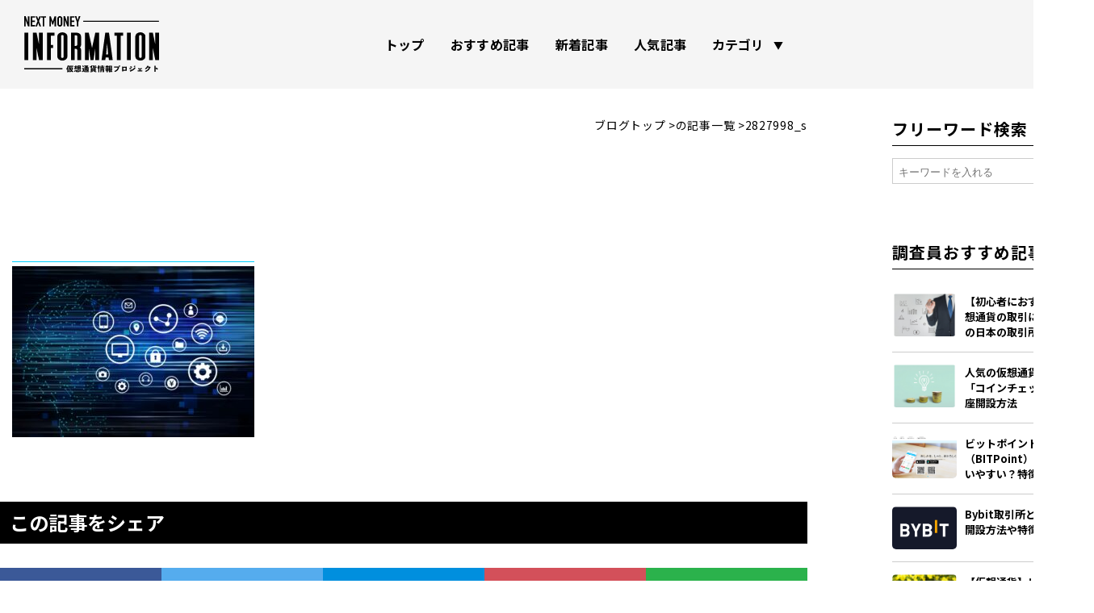

--- FILE ---
content_type: text/html; charset=UTF-8
request_url: https://nextmoneyinnovation.jp/3078/2827998_s/
body_size: 10337
content:

<!DOCTYPE html>
<html lang="ja" prefix="og: http://ogp.me/ns#">
<head><!-- Global site tag (gtag.js) - Google Analytics -->
	<script async="async" src="https://www.googletagmanager.com/gtag/js?id=UA-166084776-1"></script>
	<script>
		window.dataLayer = window.dataLayer || [];
		function gtag(){dataLayer.push(arguments);}
		gtag('js', new Date());
		
		gtag('config', 'UA-166084776-1');
		
	</script>
	<meta charset="UTF-8"/>
	<meta name="viewport" content="width=device-width, initial-scale=1, shrink-to-fit=no"/>
	<style>
		#loading {
			position:fixed;
			top:0;
			left:0;
			width:100%;
			height:100%;
			background:#FFF;
			z-index:20000;
			pointer-events: none;
			transition: opacity 0.3s ease 0.1s;
		}
		
		
		
	</style>


	<meta property="og:image" content="https://nextmoneyinnovation.jp/wp/wp-content/themes/nmi/images/ogp-2.png"/>
	<meta property="og:locale" content="ja_JP"/>
	<meta property="twitter:card" content="summary_large_image"/>

	<meta http-equiv="X-UA-Compatible" content="IE=edge"/>
	<link rel="stylesheet" href="https://nextmoneyinnovation.jp/wp/wp-content/themes/nmi/css/style.css?v=20230509" media="all" />
	<noscript>
		<link rel="stylesheet" type="text/css" media="all" href="https://nextmoneyinnovation.jp/wp/wp-content/themes/nmi/css/style.css?v=20220725"/>
	</noscript>
	<link rel="apple-touch-icon" sizes="180x180" href="https://nextmoneyinnovation.jp/wp/wp-content/themes/nmi/favicon/apple-touch-icon_180x180.png"/>
	<link rel="icon" type="image/png" sizes="32x32" href="https://nextmoneyinnovation.jp/wp/wp-content/themes/nmi/favicon/favicon-32x32.png"/>
	<link rel="icon" type="image/png" sizes="16x16" href="https://nextmoneyinnovation.jp/wp/wp-content/themes/nmi/favicon/favicon-16x16.png"/>
	<link rel="mask-icon" href="https://nextmoneyinnovation.jp/wp/wp-content/themes/nmi/favicon/safari-pinned-tab.svg" co[[[[]][             ]]]lor="#002846"/>
	<meta name="msapplication-TileColor" content="#002846"/>
	<meta name="theme-color" content="#002846"/>
	<meta http-equiv="X-UA-Compatible" content="chrome=1"/>
	<link rel="stylesheet" href="https://use.typekit.net/iqa4olg.css"/><title>2827998_s | NEXT MONEY INFORMATION</title>

		<!-- All in One SEO 4.4.3 - aioseo.com -->
		<meta name="robots" content="max-image-preview:large" />
		<link rel="canonical" href="https://nextmoneyinnovation.jp/3078/2827998_s/" />
		<meta name="generator" content="All in One SEO (AIOSEO) 4.4.3" />
		<meta property="og:locale" content="ja_JP" />
		<meta property="og:site_name" content="NEXT MONEY INFORMATION | 仮想通貨情報プロジェクト" />
		<meta property="og:type" content="article" />
		<meta property="og:title" content="2827998_s | NEXT MONEY INFORMATION" />
		<meta property="og:url" content="https://nextmoneyinnovation.jp/3078/2827998_s/" />
		<meta property="article:published_time" content="2022-02-04T14:24:11+00:00" />
		<meta property="article:modified_time" content="2022-02-04T14:24:11+00:00" />
		<meta name="twitter:card" content="summary" />
		<meta name="twitter:title" content="2827998_s | NEXT MONEY INFORMATION" />
		<script type="application/ld+json" class="aioseo-schema">
			{"@context":"https:\/\/schema.org","@graph":[{"@type":"BreadcrumbList","@id":"https:\/\/nextmoneyinnovation.jp\/3078\/2827998_s\/#breadcrumblist","itemListElement":[{"@type":"ListItem","@id":"https:\/\/nextmoneyinnovation.jp\/#listItem","position":1,"item":{"@type":"WebPage","@id":"https:\/\/nextmoneyinnovation.jp\/","name":"\u30db\u30fc\u30e0","description":"\u4eee\u60f3\u901a\u8ca8\u60c5\u5831\u30d7\u30ed\u30b8\u30a7\u30af\u30c8","url":"https:\/\/nextmoneyinnovation.jp\/"},"nextItem":"https:\/\/nextmoneyinnovation.jp\/3078\/2827998_s\/#listItem"},{"@type":"ListItem","@id":"https:\/\/nextmoneyinnovation.jp\/3078\/2827998_s\/#listItem","position":2,"item":{"@type":"WebPage","@id":"https:\/\/nextmoneyinnovation.jp\/3078\/2827998_s\/","name":"2827998_s","url":"https:\/\/nextmoneyinnovation.jp\/3078\/2827998_s\/"},"previousItem":"https:\/\/nextmoneyinnovation.jp\/#listItem"}]},{"@type":"ItemPage","@id":"https:\/\/nextmoneyinnovation.jp\/3078\/2827998_s\/#itempage","url":"https:\/\/nextmoneyinnovation.jp\/3078\/2827998_s\/","name":"2827998_s | NEXT MONEY INFORMATION","inLanguage":"ja","isPartOf":{"@id":"https:\/\/nextmoneyinnovation.jp\/#website"},"breadcrumb":{"@id":"https:\/\/nextmoneyinnovation.jp\/3078\/2827998_s\/#breadcrumblist"},"author":{"@id":"https:\/\/nextmoneyinnovation.jp\/author\/next-money\/#author"},"creator":{"@id":"https:\/\/nextmoneyinnovation.jp\/author\/next-money\/#author"},"datePublished":"2022-02-04T14:24:11+09:00","dateModified":"2022-02-04T14:24:11+09:00"},{"@type":"Organization","@id":"https:\/\/nextmoneyinnovation.jp\/#organization","name":"NEXT MONEY INFORMATION","url":"https:\/\/nextmoneyinnovation.jp\/"},{"@type":"Person","@id":"https:\/\/nextmoneyinnovation.jp\/author\/next-money\/#author","url":"https:\/\/nextmoneyinnovation.jp\/author\/next-money\/","name":"\u3055\u304a\u308a\u3042\u308a\u3059","image":{"@type":"ImageObject","@id":"https:\/\/nextmoneyinnovation.jp\/3078\/2827998_s\/#authorImage","url":"https:\/\/secure.gravatar.com\/avatar\/d7ad328225aedcd9c2a3ce847a51fc6c?s=96&d=mm&r=g","width":96,"height":96,"caption":"\u3055\u304a\u308a\u3042\u308a\u3059"}},{"@type":"WebSite","@id":"https:\/\/nextmoneyinnovation.jp\/#website","url":"https:\/\/nextmoneyinnovation.jp\/","name":"NEXT MONEY INFORMATION","description":"\u4eee\u60f3\u901a\u8ca8\u60c5\u5831\u30d7\u30ed\u30b8\u30a7\u30af\u30c8","inLanguage":"ja","publisher":{"@id":"https:\/\/nextmoneyinnovation.jp\/#organization"}}]}
		</script>
		<!-- All in One SEO -->

<link rel="alternate" type="application/rss+xml" title="NEXT MONEY INFORMATION &raquo; フィード" href="https://nextmoneyinnovation.jp/feed/" />
<link rel="alternate" type="application/rss+xml" title="NEXT MONEY INFORMATION &raquo; コメントフィード" href="https://nextmoneyinnovation.jp/comments/feed/" />
		<!-- This site uses the Google Analytics by MonsterInsights plugin v9.11.1 - Using Analytics tracking - https://www.monsterinsights.com/ -->
							<script src="//www.googletagmanager.com/gtag/js?id=G-6L9Q2R92HC"  data-cfasync="false" data-wpfc-render="false" type="text/javascript" async></script>
			<script data-cfasync="false" data-wpfc-render="false" type="text/javascript">
				var mi_version = '9.11.1';
				var mi_track_user = true;
				var mi_no_track_reason = '';
								var MonsterInsightsDefaultLocations = {"page_location":"https:\/\/nextmoneyinnovation.jp\/3078\/2827998_s\/"};
								if ( typeof MonsterInsightsPrivacyGuardFilter === 'function' ) {
					var MonsterInsightsLocations = (typeof MonsterInsightsExcludeQuery === 'object') ? MonsterInsightsPrivacyGuardFilter( MonsterInsightsExcludeQuery ) : MonsterInsightsPrivacyGuardFilter( MonsterInsightsDefaultLocations );
				} else {
					var MonsterInsightsLocations = (typeof MonsterInsightsExcludeQuery === 'object') ? MonsterInsightsExcludeQuery : MonsterInsightsDefaultLocations;
				}

								var disableStrs = [
										'ga-disable-G-6L9Q2R92HC',
									];

				/* Function to detect opted out users */
				function __gtagTrackerIsOptedOut() {
					for (var index = 0; index < disableStrs.length; index++) {
						if (document.cookie.indexOf(disableStrs[index] + '=true') > -1) {
							return true;
						}
					}

					return false;
				}

				/* Disable tracking if the opt-out cookie exists. */
				if (__gtagTrackerIsOptedOut()) {
					for (var index = 0; index < disableStrs.length; index++) {
						window[disableStrs[index]] = true;
					}
				}

				/* Opt-out function */
				function __gtagTrackerOptout() {
					for (var index = 0; index < disableStrs.length; index++) {
						document.cookie = disableStrs[index] + '=true; expires=Thu, 31 Dec 2099 23:59:59 UTC; path=/';
						window[disableStrs[index]] = true;
					}
				}

				if ('undefined' === typeof gaOptout) {
					function gaOptout() {
						__gtagTrackerOptout();
					}
				}
								window.dataLayer = window.dataLayer || [];

				window.MonsterInsightsDualTracker = {
					helpers: {},
					trackers: {},
				};
				if (mi_track_user) {
					function __gtagDataLayer() {
						dataLayer.push(arguments);
					}

					function __gtagTracker(type, name, parameters) {
						if (!parameters) {
							parameters = {};
						}

						if (parameters.send_to) {
							__gtagDataLayer.apply(null, arguments);
							return;
						}

						if (type === 'event') {
														parameters.send_to = monsterinsights_frontend.v4_id;
							var hookName = name;
							if (typeof parameters['event_category'] !== 'undefined') {
								hookName = parameters['event_category'] + ':' + name;
							}

							if (typeof MonsterInsightsDualTracker.trackers[hookName] !== 'undefined') {
								MonsterInsightsDualTracker.trackers[hookName](parameters);
							} else {
								__gtagDataLayer('event', name, parameters);
							}
							
						} else {
							__gtagDataLayer.apply(null, arguments);
						}
					}

					__gtagTracker('js', new Date());
					__gtagTracker('set', {
						'developer_id.dZGIzZG': true,
											});
					if ( MonsterInsightsLocations.page_location ) {
						__gtagTracker('set', MonsterInsightsLocations);
					}
										__gtagTracker('config', 'G-6L9Q2R92HC', {"forceSSL":"true","link_attribution":"true"} );
										window.gtag = __gtagTracker;										(function () {
						/* https://developers.google.com/analytics/devguides/collection/analyticsjs/ */
						/* ga and __gaTracker compatibility shim. */
						var noopfn = function () {
							return null;
						};
						var newtracker = function () {
							return new Tracker();
						};
						var Tracker = function () {
							return null;
						};
						var p = Tracker.prototype;
						p.get = noopfn;
						p.set = noopfn;
						p.send = function () {
							var args = Array.prototype.slice.call(arguments);
							args.unshift('send');
							__gaTracker.apply(null, args);
						};
						var __gaTracker = function () {
							var len = arguments.length;
							if (len === 0) {
								return;
							}
							var f = arguments[len - 1];
							if (typeof f !== 'object' || f === null || typeof f.hitCallback !== 'function') {
								if ('send' === arguments[0]) {
									var hitConverted, hitObject = false, action;
									if ('event' === arguments[1]) {
										if ('undefined' !== typeof arguments[3]) {
											hitObject = {
												'eventAction': arguments[3],
												'eventCategory': arguments[2],
												'eventLabel': arguments[4],
												'value': arguments[5] ? arguments[5] : 1,
											}
										}
									}
									if ('pageview' === arguments[1]) {
										if ('undefined' !== typeof arguments[2]) {
											hitObject = {
												'eventAction': 'page_view',
												'page_path': arguments[2],
											}
										}
									}
									if (typeof arguments[2] === 'object') {
										hitObject = arguments[2];
									}
									if (typeof arguments[5] === 'object') {
										Object.assign(hitObject, arguments[5]);
									}
									if ('undefined' !== typeof arguments[1].hitType) {
										hitObject = arguments[1];
										if ('pageview' === hitObject.hitType) {
											hitObject.eventAction = 'page_view';
										}
									}
									if (hitObject) {
										action = 'timing' === arguments[1].hitType ? 'timing_complete' : hitObject.eventAction;
										hitConverted = mapArgs(hitObject);
										__gtagTracker('event', action, hitConverted);
									}
								}
								return;
							}

							function mapArgs(args) {
								var arg, hit = {};
								var gaMap = {
									'eventCategory': 'event_category',
									'eventAction': 'event_action',
									'eventLabel': 'event_label',
									'eventValue': 'event_value',
									'nonInteraction': 'non_interaction',
									'timingCategory': 'event_category',
									'timingVar': 'name',
									'timingValue': 'value',
									'timingLabel': 'event_label',
									'page': 'page_path',
									'location': 'page_location',
									'title': 'page_title',
									'referrer' : 'page_referrer',
								};
								for (arg in args) {
																		if (!(!args.hasOwnProperty(arg) || !gaMap.hasOwnProperty(arg))) {
										hit[gaMap[arg]] = args[arg];
									} else {
										hit[arg] = args[arg];
									}
								}
								return hit;
							}

							try {
								f.hitCallback();
							} catch (ex) {
							}
						};
						__gaTracker.create = newtracker;
						__gaTracker.getByName = newtracker;
						__gaTracker.getAll = function () {
							return [];
						};
						__gaTracker.remove = noopfn;
						__gaTracker.loaded = true;
						window['__gaTracker'] = __gaTracker;
					})();
									} else {
										console.log("");
					(function () {
						function __gtagTracker() {
							return null;
						}

						window['__gtagTracker'] = __gtagTracker;
						window['gtag'] = __gtagTracker;
					})();
									}
			</script>
							<!-- / Google Analytics by MonsterInsights -->
		<link rel='stylesheet' id='wp-block-library-css' href='https://nextmoneyinnovation.jp/wp/wp-includes/css/dist/block-library/style.min.css?ver=6.2.8' type='text/css' media='all' />
<link rel='stylesheet' id='classic-theme-styles-css' href='https://nextmoneyinnovation.jp/wp/wp-includes/css/classic-themes.min.css?ver=6.2.8' type='text/css' media='all' />
<style id='global-styles-inline-css' type='text/css'>
body{--wp--preset--color--black: #000000;--wp--preset--color--cyan-bluish-gray: #abb8c3;--wp--preset--color--white: #ffffff;--wp--preset--color--pale-pink: #f78da7;--wp--preset--color--vivid-red: #cf2e2e;--wp--preset--color--luminous-vivid-orange: #ff6900;--wp--preset--color--luminous-vivid-amber: #fcb900;--wp--preset--color--light-green-cyan: #7bdcb5;--wp--preset--color--vivid-green-cyan: #00d084;--wp--preset--color--pale-cyan-blue: #8ed1fc;--wp--preset--color--vivid-cyan-blue: #0693e3;--wp--preset--color--vivid-purple: #9b51e0;--wp--preset--gradient--vivid-cyan-blue-to-vivid-purple: linear-gradient(135deg,rgba(6,147,227,1) 0%,rgb(155,81,224) 100%);--wp--preset--gradient--light-green-cyan-to-vivid-green-cyan: linear-gradient(135deg,rgb(122,220,180) 0%,rgb(0,208,130) 100%);--wp--preset--gradient--luminous-vivid-amber-to-luminous-vivid-orange: linear-gradient(135deg,rgba(252,185,0,1) 0%,rgba(255,105,0,1) 100%);--wp--preset--gradient--luminous-vivid-orange-to-vivid-red: linear-gradient(135deg,rgba(255,105,0,1) 0%,rgb(207,46,46) 100%);--wp--preset--gradient--very-light-gray-to-cyan-bluish-gray: linear-gradient(135deg,rgb(238,238,238) 0%,rgb(169,184,195) 100%);--wp--preset--gradient--cool-to-warm-spectrum: linear-gradient(135deg,rgb(74,234,220) 0%,rgb(151,120,209) 20%,rgb(207,42,186) 40%,rgb(238,44,130) 60%,rgb(251,105,98) 80%,rgb(254,248,76) 100%);--wp--preset--gradient--blush-light-purple: linear-gradient(135deg,rgb(255,206,236) 0%,rgb(152,150,240) 100%);--wp--preset--gradient--blush-bordeaux: linear-gradient(135deg,rgb(254,205,165) 0%,rgb(254,45,45) 50%,rgb(107,0,62) 100%);--wp--preset--gradient--luminous-dusk: linear-gradient(135deg,rgb(255,203,112) 0%,rgb(199,81,192) 50%,rgb(65,88,208) 100%);--wp--preset--gradient--pale-ocean: linear-gradient(135deg,rgb(255,245,203) 0%,rgb(182,227,212) 50%,rgb(51,167,181) 100%);--wp--preset--gradient--electric-grass: linear-gradient(135deg,rgb(202,248,128) 0%,rgb(113,206,126) 100%);--wp--preset--gradient--midnight: linear-gradient(135deg,rgb(2,3,129) 0%,rgb(40,116,252) 100%);--wp--preset--duotone--dark-grayscale: url('#wp-duotone-dark-grayscale');--wp--preset--duotone--grayscale: url('#wp-duotone-grayscale');--wp--preset--duotone--purple-yellow: url('#wp-duotone-purple-yellow');--wp--preset--duotone--blue-red: url('#wp-duotone-blue-red');--wp--preset--duotone--midnight: url('#wp-duotone-midnight');--wp--preset--duotone--magenta-yellow: url('#wp-duotone-magenta-yellow');--wp--preset--duotone--purple-green: url('#wp-duotone-purple-green');--wp--preset--duotone--blue-orange: url('#wp-duotone-blue-orange');--wp--preset--font-size--small: 13px;--wp--preset--font-size--medium: 20px;--wp--preset--font-size--large: 36px;--wp--preset--font-size--x-large: 42px;--wp--preset--spacing--20: 0.44rem;--wp--preset--spacing--30: 0.67rem;--wp--preset--spacing--40: 1rem;--wp--preset--spacing--50: 1.5rem;--wp--preset--spacing--60: 2.25rem;--wp--preset--spacing--70: 3.38rem;--wp--preset--spacing--80: 5.06rem;--wp--preset--shadow--natural: 6px 6px 9px rgba(0, 0, 0, 0.2);--wp--preset--shadow--deep: 12px 12px 50px rgba(0, 0, 0, 0.4);--wp--preset--shadow--sharp: 6px 6px 0px rgba(0, 0, 0, 0.2);--wp--preset--shadow--outlined: 6px 6px 0px -3px rgba(255, 255, 255, 1), 6px 6px rgba(0, 0, 0, 1);--wp--preset--shadow--crisp: 6px 6px 0px rgba(0, 0, 0, 1);}:where(.is-layout-flex){gap: 0.5em;}body .is-layout-flow > .alignleft{float: left;margin-inline-start: 0;margin-inline-end: 2em;}body .is-layout-flow > .alignright{float: right;margin-inline-start: 2em;margin-inline-end: 0;}body .is-layout-flow > .aligncenter{margin-left: auto !important;margin-right: auto !important;}body .is-layout-constrained > .alignleft{float: left;margin-inline-start: 0;margin-inline-end: 2em;}body .is-layout-constrained > .alignright{float: right;margin-inline-start: 2em;margin-inline-end: 0;}body .is-layout-constrained > .aligncenter{margin-left: auto !important;margin-right: auto !important;}body .is-layout-constrained > :where(:not(.alignleft):not(.alignright):not(.alignfull)){max-width: var(--wp--style--global--content-size);margin-left: auto !important;margin-right: auto !important;}body .is-layout-constrained > .alignwide{max-width: var(--wp--style--global--wide-size);}body .is-layout-flex{display: flex;}body .is-layout-flex{flex-wrap: wrap;align-items: center;}body .is-layout-flex > *{margin: 0;}:where(.wp-block-columns.is-layout-flex){gap: 2em;}.has-black-color{color: var(--wp--preset--color--black) !important;}.has-cyan-bluish-gray-color{color: var(--wp--preset--color--cyan-bluish-gray) !important;}.has-white-color{color: var(--wp--preset--color--white) !important;}.has-pale-pink-color{color: var(--wp--preset--color--pale-pink) !important;}.has-vivid-red-color{color: var(--wp--preset--color--vivid-red) !important;}.has-luminous-vivid-orange-color{color: var(--wp--preset--color--luminous-vivid-orange) !important;}.has-luminous-vivid-amber-color{color: var(--wp--preset--color--luminous-vivid-amber) !important;}.has-light-green-cyan-color{color: var(--wp--preset--color--light-green-cyan) !important;}.has-vivid-green-cyan-color{color: var(--wp--preset--color--vivid-green-cyan) !important;}.has-pale-cyan-blue-color{color: var(--wp--preset--color--pale-cyan-blue) !important;}.has-vivid-cyan-blue-color{color: var(--wp--preset--color--vivid-cyan-blue) !important;}.has-vivid-purple-color{color: var(--wp--preset--color--vivid-purple) !important;}.has-black-background-color{background-color: var(--wp--preset--color--black) !important;}.has-cyan-bluish-gray-background-color{background-color: var(--wp--preset--color--cyan-bluish-gray) !important;}.has-white-background-color{background-color: var(--wp--preset--color--white) !important;}.has-pale-pink-background-color{background-color: var(--wp--preset--color--pale-pink) !important;}.has-vivid-red-background-color{background-color: var(--wp--preset--color--vivid-red) !important;}.has-luminous-vivid-orange-background-color{background-color: var(--wp--preset--color--luminous-vivid-orange) !important;}.has-luminous-vivid-amber-background-color{background-color: var(--wp--preset--color--luminous-vivid-amber) !important;}.has-light-green-cyan-background-color{background-color: var(--wp--preset--color--light-green-cyan) !important;}.has-vivid-green-cyan-background-color{background-color: var(--wp--preset--color--vivid-green-cyan) !important;}.has-pale-cyan-blue-background-color{background-color: var(--wp--preset--color--pale-cyan-blue) !important;}.has-vivid-cyan-blue-background-color{background-color: var(--wp--preset--color--vivid-cyan-blue) !important;}.has-vivid-purple-background-color{background-color: var(--wp--preset--color--vivid-purple) !important;}.has-black-border-color{border-color: var(--wp--preset--color--black) !important;}.has-cyan-bluish-gray-border-color{border-color: var(--wp--preset--color--cyan-bluish-gray) !important;}.has-white-border-color{border-color: var(--wp--preset--color--white) !important;}.has-pale-pink-border-color{border-color: var(--wp--preset--color--pale-pink) !important;}.has-vivid-red-border-color{border-color: var(--wp--preset--color--vivid-red) !important;}.has-luminous-vivid-orange-border-color{border-color: var(--wp--preset--color--luminous-vivid-orange) !important;}.has-luminous-vivid-amber-border-color{border-color: var(--wp--preset--color--luminous-vivid-amber) !important;}.has-light-green-cyan-border-color{border-color: var(--wp--preset--color--light-green-cyan) !important;}.has-vivid-green-cyan-border-color{border-color: var(--wp--preset--color--vivid-green-cyan) !important;}.has-pale-cyan-blue-border-color{border-color: var(--wp--preset--color--pale-cyan-blue) !important;}.has-vivid-cyan-blue-border-color{border-color: var(--wp--preset--color--vivid-cyan-blue) !important;}.has-vivid-purple-border-color{border-color: var(--wp--preset--color--vivid-purple) !important;}.has-vivid-cyan-blue-to-vivid-purple-gradient-background{background: var(--wp--preset--gradient--vivid-cyan-blue-to-vivid-purple) !important;}.has-light-green-cyan-to-vivid-green-cyan-gradient-background{background: var(--wp--preset--gradient--light-green-cyan-to-vivid-green-cyan) !important;}.has-luminous-vivid-amber-to-luminous-vivid-orange-gradient-background{background: var(--wp--preset--gradient--luminous-vivid-amber-to-luminous-vivid-orange) !important;}.has-luminous-vivid-orange-to-vivid-red-gradient-background{background: var(--wp--preset--gradient--luminous-vivid-orange-to-vivid-red) !important;}.has-very-light-gray-to-cyan-bluish-gray-gradient-background{background: var(--wp--preset--gradient--very-light-gray-to-cyan-bluish-gray) !important;}.has-cool-to-warm-spectrum-gradient-background{background: var(--wp--preset--gradient--cool-to-warm-spectrum) !important;}.has-blush-light-purple-gradient-background{background: var(--wp--preset--gradient--blush-light-purple) !important;}.has-blush-bordeaux-gradient-background{background: var(--wp--preset--gradient--blush-bordeaux) !important;}.has-luminous-dusk-gradient-background{background: var(--wp--preset--gradient--luminous-dusk) !important;}.has-pale-ocean-gradient-background{background: var(--wp--preset--gradient--pale-ocean) !important;}.has-electric-grass-gradient-background{background: var(--wp--preset--gradient--electric-grass) !important;}.has-midnight-gradient-background{background: var(--wp--preset--gradient--midnight) !important;}.has-small-font-size{font-size: var(--wp--preset--font-size--small) !important;}.has-medium-font-size{font-size: var(--wp--preset--font-size--medium) !important;}.has-large-font-size{font-size: var(--wp--preset--font-size--large) !important;}.has-x-large-font-size{font-size: var(--wp--preset--font-size--x-large) !important;}
.wp-block-navigation a:where(:not(.wp-element-button)){color: inherit;}
:where(.wp-block-columns.is-layout-flex){gap: 2em;}
.wp-block-pullquote{font-size: 1.5em;line-height: 1.6;}
</style>
<link rel='stylesheet' id='pz-linkcard-css' href='//nextmoneyinnovation.jp/wp/wp-content/uploads/pz-linkcard/style.css?ver=2.4.7.221' type='text/css' media='all' />
<link rel='stylesheet' id='toc-screen-css' href='https://nextmoneyinnovation.jp/wp/wp-content/plugins/table-of-contents-plus/screen.min.css?ver=2302' type='text/css' media='all' />
<style id='toc-screen-inline-css' type='text/css'>
div#toc_container {width: 100%;}div#toc_container ul li {font-size: 100%;}
</style>
<link rel='stylesheet' id='blankslate-style-css' href='https://nextmoneyinnovation.jp/wp/wp-content/themes/nmi/style.css?ver=6.2.8' type='text/css' media='all' />
<script type='text/javascript' src='https://nextmoneyinnovation.jp/wp/wp-content/plugins/google-analytics-for-wordpress/assets/js/frontend-gtag.min.js?ver=9.11.1' id='monsterinsights-frontend-script-js'></script>
<script data-cfasync="false" data-wpfc-render="false" type="text/javascript" id='monsterinsights-frontend-script-js-extra'>/* <![CDATA[ */
var monsterinsights_frontend = {"js_events_tracking":"true","download_extensions":"doc,pdf,ppt,zip,xls,docx,pptx,xlsx","inbound_paths":"[{\"path\":\"\\\/go\\\/\",\"label\":\"affiliate\"},{\"path\":\"\\\/recommend\\\/\",\"label\":\"affiliate\"}]","home_url":"https:\/\/nextmoneyinnovation.jp","hash_tracking":"false","v4_id":"G-6L9Q2R92HC"};/* ]]> */
</script>
<link rel="https://api.w.org/" href="https://nextmoneyinnovation.jp/wp-json/" /><link rel="alternate" type="application/json" href="https://nextmoneyinnovation.jp/wp-json/wp/v2/media/3082" /><link rel='shortlink' href='https://nextmoneyinnovation.jp/?p=3082' />
<link rel="alternate" type="application/json+oembed" href="https://nextmoneyinnovation.jp/wp-json/oembed/1.0/embed?url=https%3A%2F%2Fnextmoneyinnovation.jp%2F3078%2F2827998_s%2F" />
<link rel="alternate" type="text/xml+oembed" href="https://nextmoneyinnovation.jp/wp-json/oembed/1.0/embed?url=https%3A%2F%2Fnextmoneyinnovation.jp%2F3078%2F2827998_s%2F&#038;format=xml" />
	
</head><body>
<div id="loading">
	<div class="svg-wrap"></div>
</div>
<header id="header">
	<div class="header-inner">
		<h1><a class="header-logo" href="/"><img src="https://nextmoneyinnovation.jp/wp/wp-content/themes/nmi/images/logo02.svg?v=1.0.1" alt=""/></a></h1>
		<nav class="header-nav">
			<div class="header-nav-gr">
				<a class="header-nav-link" href="https://nextmoneyinnovation.jp/">トップ</a>
				<a class="header-nav-link" href="https://nextmoneyinnovation.jp/recommend/">おすすめ記事</a>
				<a class="header-nav-link" href="https://nextmoneyinnovation.jp/recent/">新着記事</a>
				<a class="header-nav-link" href="https://nextmoneyinnovation.jp/popular/">人気記事</a>
			</div>
			<div class="header-nav-gr has-head">
				<p class="head">カテゴリ</p>
				<div class="children">
										<a class="header-nav-link" href="https://nextmoneyinnovation.jp/category/gamefiplay-to-earn/">GameFi+Play to Earn</a>
										<a class="header-nav-link" href="https://nextmoneyinnovation.jp/category/basic-3/">Move to Earn</a>
										<a class="header-nav-link" href="https://nextmoneyinnovation.jp/category/nft/">NFT</a>
										<a class="header-nav-link" href="https://nextmoneyinnovation.jp/category/sleep-to-earn/">Sleep to Earn</a>
										<a class="header-nav-link" href="https://nextmoneyinnovation.jp/category/web3-0/">WEB3.0</a>
										<a class="header-nav-link" href="https://nextmoneyinnovation.jp/category/%e5%8f%96%e5%bc%95%e6%89%80/">取引所</a>
										<a class="header-nav-link" href="https://nextmoneyinnovation.jp/category/basic/">基礎知識</a>
										<a class="header-nav-link" href="https://nextmoneyinnovation.jp/category/basic-2/">通貨名</a>
									</div>

			</div>
			<div class="header-nav-gr m-sm">
				<a class="header-nav-link" href="https://nextmoneyinnovation.jp/privacy/">プライバシーポリシー</a>
				<a class="header-nav-link" href="https://nextmoneyinnovation.jp/disclaimer/">免責事項</a>
				<a class="header-nav-link" href="https://nextmoneyinnovation.jp/company/">運営会社</a>
				<a class="header-nav-link" href="https://nextmoneyinnovation.jp/contact/">お問い合わせ</a>
			</div>

		</nav>
		<div class="menu-btn"><span class="line"></span><span class="line"></span><span class="line"></span></div>
	</div>

</header><div class="content article">
	<main class="main-con">		<div class="breadcrumb01 breadcrumb"><a href="https://nextmoneyinnovation.jp/">ブログトップ</a><a href="https://nextmoneyinnovation.jp/category//">の記事一覧</a><span>2827998_s</span></div>
		<article>
			<div class="eyecatch">				<div class="txt-area">
					<div class="meta"><span class="date">2022.02.04</span><span class="cat"></span></div>
					<h1 class="title">2827998_s					</h1>
				</div>
			</div><p class="attachment"><a href='https://nextmoneyinnovation.jp/wp/wp-content/uploads/2022/02/2827998_s.jpg'><img width="300" height="212" src="https://nextmoneyinnovation.jp/wp/wp-content/uploads/2022/02/2827998_s-300x212.jpg" class="attachment-medium size-medium" alt="" decoding="async" loading="lazy" srcset="https://nextmoneyinnovation.jp/wp/wp-content/uploads/2022/02/2827998_s-300x212.jpg 300w, https://nextmoneyinnovation.jp/wp/wp-content/uploads/2022/02/2827998_s.jpg 640w" sizes="(max-width: 300px) 100vw, 300px" /></a></p>

						<div class="share-head">この記事をシェア</div>
			<ul class="share">
				<!-- Facebookボタン-->
				<li><a class="fb" href="//www.facebook.com/sharer.php?src=bm&amp;u=nextmoneyinnovation.jp&amp;t=2827998_s" title="Facebookでシェア" onclick="javascript:window.open(this.href, '_blank', 'menubar=no,toolbar=no,resizable=yes,scrollbars=yes,height=800,width=600');return false;">Facebook</a></li>
				<!-- Twitter-->
				<li><a class="tw" href="//twitter.com/share?text=2827998_s&amp;url=nextmoneyinnovation.jp&amp;via=cryptkei" title="Twitterでシェア" onclick="javascript:window.open(this.href, '_blank', 'menubar=no,toolbar=no,resizable=yes,scrollbars=yes,height=400,width=600');return false;">Twitter</a></li>
				<!-- はてな-->
				<li><a class="hateb" href="//b.hatena.ne.jp/add?mode=confirm&amp;url=nextmoneyinnovation.jp" onclick="javascript:window.open(this.href, '_blank', 'menubar=no,toolbar=no,resizable=yes,scrollbars=yes,height=600,width=1000');return false;" title="はてなブックマークに登録">はてなブックマーク</a></li>
				<!-- ポケット-->
				<li><a class="pocket" href="//getpocket.com/edit?url=nextmoneyinnovation.jp&amp;title=2827998_s" target="_blank" title="Pocketに保存する">Pocket</a></li>
				<!-- LINE-->
				<li><a class="line" href="//line.me/R/msg/text/?2827998_s%0Anextmoneyinnovation.jp" target="_blank" title="LINEに送る">LINE</a></li>
			</ul>
		</article>
	</main>
	<div class="sub-con">
  <h4 class="m-heading02">フリーワード検索</h4>
  <form method="get" id="searchform" action="https://nextmoneyinnovation.jp">
    <input type="text" name="s" id="s" placeholder="キーワードを入れる"/>
    <button type="submit">検索</button>
  </form>
  <h4 class="m-heading02">調査員おすすめ記事</h4>
  <div class="m-list02">
            <a class="list-each" href="https://nextmoneyinnovation.jp/269/">
      <div class="img">
        <img width="640" height="453" src="https://nextmoneyinnovation.jp/wp/wp-content/uploads/2021/08/22006255_s.jpg" class="attachment-post-thumbnail size-post-thumbnail wp-post-image" alt="" decoding="async" loading="lazy" srcset="https://nextmoneyinnovation.jp/wp/wp-content/uploads/2021/08/22006255_s.jpg 640w, https://nextmoneyinnovation.jp/wp/wp-content/uploads/2021/08/22006255_s-300x212.jpg 300w" sizes="(max-width: 640px) 100vw, 640px" />      </div>
      <div class="txt-area">
        <p class="title">
          【初心者におすすめ】仮想通貨の取引におすすめの日本の取引所        </p>
      </div>
    </a>
        <a class="list-each" href="https://nextmoneyinnovation.jp/611/">
      <div class="img">
        <img width="640" height="453" src="https://nextmoneyinnovation.jp/wp/wp-content/uploads/2021/09/4144552_s.jpg" class="attachment-post-thumbnail size-post-thumbnail wp-post-image" alt="" decoding="async" loading="lazy" srcset="https://nextmoneyinnovation.jp/wp/wp-content/uploads/2021/09/4144552_s.jpg 640w, https://nextmoneyinnovation.jp/wp/wp-content/uploads/2021/09/4144552_s-300x212.jpg 300w" sizes="(max-width: 640px) 100vw, 640px" />      </div>
      <div class="txt-area">
        <p class="title">
          人気の仮想通貨取引所「コインチェック」の口座開設方法        </p>
      </div>
    </a>
        <a class="list-each" href="https://nextmoneyinnovation.jp/1307/">
      <div class="img">
        <img width="1888" height="577" src="https://nextmoneyinnovation.jp/wp/wp-content/uploads/2021/11/スクリーンショット-2021-11-08-7.35.08.png" class="attachment-post-thumbnail size-post-thumbnail wp-post-image" alt="" decoding="async" loading="lazy" srcset="https://nextmoneyinnovation.jp/wp/wp-content/uploads/2021/11/スクリーンショット-2021-11-08-7.35.08.png 1888w, https://nextmoneyinnovation.jp/wp/wp-content/uploads/2021/11/スクリーンショット-2021-11-08-7.35.08-300x92.png 300w, https://nextmoneyinnovation.jp/wp/wp-content/uploads/2021/11/スクリーンショット-2021-11-08-7.35.08-1024x313.png 1024w, https://nextmoneyinnovation.jp/wp/wp-content/uploads/2021/11/スクリーンショット-2021-11-08-7.35.08-1536x469.png 1536w" sizes="(max-width: 1888px) 100vw, 1888px" />      </div>
      <div class="txt-area">
        <p class="title">
          ビットポイント（BITPoint）取引所は使いやすい？特徴を検証        </p>
      </div>
    </a>
        <a class="list-each" href="https://nextmoneyinnovation.jp/1305/">
      <div class="img">
        <img width="1200" height="630" src="https://nextmoneyinnovation.jp/wp/wp-content/uploads/2021/11/official-image.png" class="attachment-post-thumbnail size-post-thumbnail wp-post-image" alt="BYBIT" decoding="async" loading="lazy" srcset="https://nextmoneyinnovation.jp/wp/wp-content/uploads/2021/11/official-image.png 1200w, https://nextmoneyinnovation.jp/wp/wp-content/uploads/2021/11/official-image-300x158.png 300w, https://nextmoneyinnovation.jp/wp/wp-content/uploads/2021/11/official-image-1024x538.png 1024w" sizes="(max-width: 1200px) 100vw, 1200px" />      </div>
      <div class="txt-area">
        <p class="title">
          Bybit取引所とは？口座開設方法や特徴を検証        </p>
      </div>
    </a>
        <a class="list-each" href="https://nextmoneyinnovation.jp/632/">
      <div class="img">
        <img width="640" height="427" src="https://nextmoneyinnovation.jp/wp/wp-content/uploads/2021/09/1577632_s.jpg" class="attachment-post-thumbnail size-post-thumbnail wp-post-image" alt="" decoding="async" loading="lazy" srcset="https://nextmoneyinnovation.jp/wp/wp-content/uploads/2021/09/1577632_s.jpg 640w, https://nextmoneyinnovation.jp/wp/wp-content/uploads/2021/09/1577632_s-300x200.jpg 300w" sizes="(max-width: 640px) 100vw, 640px" />      </div>
      <div class="txt-area">
        <p class="title">
          【仮想通貨】ビットフライヤー（bitFlyer）取引口座を開設方法        </p>
      </div>
    </a>
      </div>

  <h4 class="m-heading02">よく読まれている記事</h4>
  <div class="m-list02">
        <a class="list-each" href="https://nextmoneyinnovation.jp/2917/">
      <div class="img">
        <img width="640" height="426" src="https://nextmoneyinnovation.jp/wp/wp-content/uploads/2022/02/pi-gd8b2a63d0_640.jpg" class="attachment-post-thumbnail size-post-thumbnail wp-post-image" alt="" decoding="async" loading="lazy" srcset="https://nextmoneyinnovation.jp/wp/wp-content/uploads/2022/02/pi-gd8b2a63d0_640.jpg 640w, https://nextmoneyinnovation.jp/wp/wp-content/uploads/2022/02/pi-gd8b2a63d0_640-300x200.jpg 300w" sizes="(max-width: 640px) 100vw, 640px" />      </div>
      <div class="txt-area">
        <p class="title">
          【仮想通貨】Pi Network(パイネットワーク)の仕組みを徹底追求        </p>
      </div>
    </a>
        <a class="list-each" href="https://nextmoneyinnovation.jp/1139/">
      <div class="img">
        <img width="640" height="427" src="https://nextmoneyinnovation.jp/wp/wp-content/uploads/2021/10/22105597_s.jpg" class="attachment-post-thumbnail size-post-thumbnail wp-post-image" alt="" decoding="async" loading="lazy" srcset="https://nextmoneyinnovation.jp/wp/wp-content/uploads/2021/10/22105597_s.jpg 640w, https://nextmoneyinnovation.jp/wp/wp-content/uploads/2021/10/22105597_s-300x200.jpg 300w" sizes="(max-width: 640px) 100vw, 640px" />      </div>
      <div class="txt-area">
        <p class="title">
          ブロックチェーン「The SANDBOX」ゲームの始め方        </p>
      </div>
    </a>
        <a class="list-each" href="https://nextmoneyinnovation.jp/904/">
      <div class="img">
        <img width="640" height="394" src="https://nextmoneyinnovation.jp/wp/wp-content/uploads/2021/09/22012278_s.jpg" class="attachment-post-thumbnail size-post-thumbnail wp-post-image" alt="" decoding="async" loading="lazy" srcset="https://nextmoneyinnovation.jp/wp/wp-content/uploads/2021/09/22012278_s.jpg 640w, https://nextmoneyinnovation.jp/wp/wp-content/uploads/2021/09/22012278_s-300x185.jpg 300w" sizes="(max-width: 640px) 100vw, 640px" />      </div>
      <div class="txt-area">
        <p class="title">
          GameFiとは！おすすめと将来性を徹底解説！        </p>
      </div>
    </a>
        <a class="list-each" href="https://nextmoneyinnovation.jp/269/">
      <div class="img">
        <img width="640" height="453" src="https://nextmoneyinnovation.jp/wp/wp-content/uploads/2021/08/22006255_s.jpg" class="attachment-post-thumbnail size-post-thumbnail wp-post-image" alt="" decoding="async" loading="lazy" srcset="https://nextmoneyinnovation.jp/wp/wp-content/uploads/2021/08/22006255_s.jpg 640w, https://nextmoneyinnovation.jp/wp/wp-content/uploads/2021/08/22006255_s-300x212.jpg 300w" sizes="(max-width: 640px) 100vw, 640px" />      </div>
      <div class="txt-area">
        <p class="title">
          【初心者におすすめ】仮想通貨の取引におすすめの日本の取引所        </p>
      </div>
    </a>
        <a class="list-each" href="https://nextmoneyinnovation.jp/547/">
      <div class="img">
        <img width="640" height="601" src="https://nextmoneyinnovation.jp/wp/wp-content/uploads/2021/09/1826459_s.jpg" class="attachment-post-thumbnail size-post-thumbnail wp-post-image" alt="" decoding="async" loading="lazy" srcset="https://nextmoneyinnovation.jp/wp/wp-content/uploads/2021/09/1826459_s.jpg 640w, https://nextmoneyinnovation.jp/wp/wp-content/uploads/2021/09/1826459_s-300x282.jpg 300w" sizes="(max-width: 640px) 100vw, 640px" />      </div>
      <div class="txt-area">
        <p class="title">
          【仮想通貨】エイダコイン（ADA）とは？将来性と魅力とに迫ってみた        </p>
      </div>
    </a>
      </div>

      <h4 class="m-heading02">著者プロフィール</h4>
  <div class="profile-meta">
        <div class="profile-avatar">
      <img src="https://nextmoneyinnovation.jp/wp/wp-content/uploads/2022/05/007D65C8-9714-4344-931F-ADD45B11998E.jpeg" />
    </div>
        <div class="profile-name">
            <span class="company">NEXT FINANCIAL INNOVATION株式会社</span>
            <span class="name">代表取締役　菊山　敬太郎</span>
    </div>
  </div>
    <div class="profile-desc">大学在学中にカナダに海外留学を経て、その後税理士法人で勤務しながら大学院で法学研究科を卒業後、経済情報研究科にも進学し経済を学ぶ。<br />
税理士事務所で勤務と同時に2020年6月にメディア運営の法人会社を設立する。<br />
<br />
仮想通貨歴<br />
2017年に仮想通貨の投資に参加。<br />
仮想通貨の売買するだけではなくブロックチェーンの素晴らしさを広めたくなり2021年9月にブログを開設しました。<br />
仮想通貨について15以上取引所を開設し、100種類以上の通貨を売買を継続中。仮想通貨、NFT、DeFi、DAO、GameFi、web3.0などブロックチェーンに関わる分野を色々調べて仮想通貨ブログを運営しています<br />
2024年1月に向けてSNS、WEB3.0、メタバース、NFT、データ解析の仕事ができる企業及び個人と依頼したい企業及び個人の懸け橋となるサイト<br />
【TARIRU】を現在制作中。</div>
  
  <div class="profile-icon">
        <a href="https://twitter.com/cryptkei" class="profile-icon__item" target="_blank"><img src="https://nextmoneyinnovation.jp/wp/wp-content/themes/nmi/images/icon-twitter.svg" /></a>
    
    
      </div>
  
  <div class="sidebar-gr m-md">
    <a class="sidebar-link" href="https://nextmoneyinnovation.jp/privacy/">プライバシーポリシー</a>
    <a class="sidebar-link" href="https://nextmoneyinnovation.jp/disclaimer/">免責事項</a>
    <a class="sidebar-link" href="https://nextmoneyinnovation.jp/company/">運営会社</a>
    <a class="sidebar-link" href="https://nextmoneyinnovation.jp/contact/">お問い合わせ</a>
  </div>
</div></div>
<script src="https://ajax.googleapis.com/ajax/libs/jquery/1.9.1/jquery.min.js"></script>
<script src="https://nextmoneyinnovation.jp/wp/wp-content/themes/nmi/js//lazysizes.min.js" type="text/javascript" async="async"></script>
<script src="https://nextmoneyinnovation.jp/wp/wp-content/themes/nmi/js//jquery.bxslider.min.js" type="text/javascript" async="async"></script>
<script src="https://nextmoneyinnovation.jp/wp/wp-content/themes/nmi/js//common.min.js?v=20220621" type="text/javascript" async="async"></script>
<footer id="footer">
	<p class="copyright">&copy; NEXT MONEY INNOVATION</p>
</footer>
<script>
jQuery(document).ready(function ($) {
var deviceAgent = navigator.userAgent.toLowerCase();
if (deviceAgent.match(/(iphone|ipod|ipad)/)) {
$("html").addClass("ios");
$("html").addClass("mobile");
}
if (navigator.userAgent.search("MSIE") >= 0) {
$("html").addClass("ie");
}
else if (navigator.userAgent.search("Chrome") >= 0) {
$("html").addClass("chrome");
}
else if (navigator.userAgent.search("Firefox") >= 0) {
$("html").addClass("firefox");
}
else if (navigator.userAgent.search("Safari") >= 0 && navigator.userAgent.search("Chrome") < 0) {
$("html").addClass("safari");
}
else if (navigator.userAgent.search("Opera") >= 0) {
$("html").addClass("opera");
}
});
</script>
</body>
</html>

--- FILE ---
content_type: image/svg+xml
request_url: https://nextmoneyinnovation.jp/wp/wp-content/themes/nmi/images/icon-twitter.svg
body_size: 775
content:
<svg xmlns="http://www.w3.org/2000/svg" width="32" height="32" viewBox="0 0 32 32">
  <path id="Icon_awesome-twitter-square" data-name="Icon awesome-twitter-square" d="M28.571,2.25H3.429A3.429,3.429,0,0,0,0,5.679V30.821A3.429,3.429,0,0,0,3.429,34.25H28.571A3.429,3.429,0,0,0,32,30.821V5.679A3.429,3.429,0,0,0,28.571,2.25ZM25.079,13.593c.014.2.014.407.014.607A13.238,13.238,0,0,1,11.764,27.529a13.267,13.267,0,0,1-7.193-2.1,9.869,9.869,0,0,0,1.129.057,9.392,9.392,0,0,0,5.814-2,4.691,4.691,0,0,1-4.379-3.25A5.049,5.049,0,0,0,9.25,20.15a4.685,4.685,0,0,1-3.75-4.6v-.057a4.682,4.682,0,0,0,2.114.593,4.675,4.675,0,0,1-2.086-3.9,4.626,4.626,0,0,1,.636-2.364,13.3,13.3,0,0,0,9.657,4.9,4.695,4.695,0,0,1,7.993-4.279,9.18,9.18,0,0,0,2.971-1.129,4.672,4.672,0,0,1-2.057,2.579,9.323,9.323,0,0,0,2.7-.729A9.861,9.861,0,0,1,25.079,13.593Z" transform="translate(0 -2.25)" fill="#1da1f2"/>
</svg>


--- FILE ---
content_type: image/svg+xml
request_url: https://nextmoneyinnovation.jp/wp/wp-content/themes/nmi/images/logo02.svg?v=1.0.1
body_size: 5198
content:
<svg xmlns="http://www.w3.org/2000/svg" width="199.815" height="84.137" viewBox="0 0 199.815 84.137">
  <g id="グループ_34" data-name="グループ 34" transform="translate(0 442)">
    <g id="グループ_32" data-name="グループ 32" transform="translate(-148 -1584.994)">
      <g id="グループ_1" data-name="グループ 1" transform="translate(148 1142.994)">
        <path id="パス_1" data-name="パス 1" d="M148,1159.156v-15.412h2.105l3.309,9.292h.043v-9.218h2.212v15.338h-2.03l-3.383-9.218h-.043v9.218Z" transform="translate(-148 -1143.662)"/>
        <path id="パス_2" data-name="パス 2" d="M236.054,1159.755v-15.338h6.563v2.065h-4.351v4.5H242.1v2.065h-3.834v4.5h4.351v2.212Z" transform="translate(-226.394 -1144.261)"/>
        <path id="パス_3" data-name="パス 3" d="M299.194,1159.755l3.1-8.035-2.865-7.3h2.327l1.659,4.545,1.68-4.545h2.327l-2.93,7.3,3.167,8.035h-2.327l-1.917-5.17-1.9,5.17Z" transform="translate(-282.607 -1144.261)"/>
        <path id="パス_4" data-name="パス 4" d="M377.775,1159.755v-13.274h-2.581v-2.065h7.3v2.065h-2.507v13.274Z" transform="translate(-350.269 -1144.261)"/>
        <path id="パス_5" data-name="パス 5" d="M487.446,1159.755v-15.338h2.109l2.819,8.112h.043l2.8-8.112H497.4v15.338h-2.212v-9.365h-.043l-2.19,6.637h-1.106l-2.169-6.637h-.022v9.365Z" transform="translate(-450.207 -1144.261)"/>
        <path id="パス_6" data-name="パス 6" d="M595.666,1146.746a3.924,3.924,0,0,1,.323-1.639,3.462,3.462,0,0,1,.862-1.186,3.648,3.648,0,0,1,1.175-.69,3.914,3.914,0,0,1,3.849.69,3.61,3.61,0,0,1,.841,1.186,3.924,3.924,0,0,1,.323,1.639v8.107a3.887,3.887,0,0,1-.323,1.66,3.422,3.422,0,0,1-.841,1.143,3.7,3.7,0,0,1-1.2.712,3.827,3.827,0,0,1-2.652,0,3.456,3.456,0,0,1-1.175-.712,3.288,3.288,0,0,1-.862-1.143,3.887,3.887,0,0,1-.323-1.66Zm2.212,8.072a1.449,1.449,0,0,0,.438,1.165,1.624,1.624,0,0,0,2.073,0,1.449,1.449,0,0,0,.438-1.165v-8.037a1.45,1.45,0,0,0-.438-1.165,1.623,1.623,0,0,0-2.073,0,1.449,1.449,0,0,0-.438,1.165Z" transform="translate(-546.554 -1142.994)"/>
        <path id="パス_7" data-name="パス 7" d="M679.687,1159.156v-15.412h2.105l3.309,9.292h.043v-9.218h2.212v15.338h-2.03l-3.383-9.218H681.9v9.218Z" transform="translate(-621.357 -1143.662)"/>
        <path id="パス_8" data-name="パス 8" d="M767.742,1159.755v-15.338H774.3v2.065h-4.351v4.5h3.835v2.065h-3.835v4.5H774.3v2.212Z" transform="translate(-699.752 -1144.261)"/>
        <path id="パス_9" data-name="パス 9" d="M834.586,1159.156v-6.523l-3.028-8.889h2.336l1.773,6.121h.043l1.773-6.121h2.351l-3.036,8.9v6.516Z" transform="translate(-756.567 -1143.662)"/>
      </g>
      <path id="パス_10" data-name="パス 10" d="M148,1854h56.631v1.646H148Z" transform="translate(0 -633.004)"/>
      <path id="パス_21" data-name="パス 21" d="M945,1206h112.23v1.646H945Z" transform="translate(-709.564 -56.094)"/>
    </g>
    <path id="パス_90" data-name="パス 90" d="M8.91-32.22V8.91H3.375V-32.22Zm21.555,0V8.91H24.93L21.285-9.135V8.91H15.75V-32.22h5.535L24.93-14.4V-32.22ZM42.39-9.405V8.91H36.855V-32.22h11.07v4.455H42.39V-13.9h3.285v4.5ZM67,3.51a5.291,5.291,0,0,1-2.2,4.275A8.081,8.081,0,0,1,59.535,9.54a8.263,8.263,0,0,1-5.31-1.755,5.327,5.327,0,0,1-2.16-4.275V-26.73a5.327,5.327,0,0,1,2.16-4.275,8.263,8.263,0,0,1,5.31-1.755A8.081,8.081,0,0,1,64.8-31.005,5.291,5.291,0,0,1,67-26.73ZM61.38-27.27a1.242,1.242,0,0,0-.54-1.035,1.865,1.865,0,0,0-1.305-.45,1.865,1.865,0,0,0-1.305.45,1.242,1.242,0,0,0-.54,1.035V4.05a1.242,1.242,0,0,0,.54,1.035,2.117,2.117,0,0,0,2.61,0,1.242,1.242,0,0,0,.54-1.035Zm20.2,36.18V-6.03a1.775,1.775,0,0,0-.765-1.642A5.921,5.921,0,0,0,77.895-8.1V8.91H72.27V-32.22h7.47a11.518,11.518,0,0,1,3.083.36,6.339,6.339,0,0,1,2.362,1.26,4.748,4.748,0,0,1,1.575,1.935,5.907,5.907,0,0,1,.45,2.3v12.78a3.894,3.894,0,0,1-.315,1.688,3.7,3.7,0,0,1-.675,1.012,2.148,2.148,0,0,1-.945.585,3.656,3.656,0,0,1,.945.765,4.468,4.468,0,0,1,.675,1.08,3.926,3.926,0,0,1,.315,1.665V8.91Zm0-23.265q-.045-1.26-.022-3.375t.022-4.14v-4.995a1.242,1.242,0,0,0-.54-1.035,2.113,2.113,0,0,0-1.305-.405H77.895V-12.42q.945,0,1.643-.045a3.786,3.786,0,0,0,1.147-.225,1.325,1.325,0,0,0,.675-.562A2.2,2.2,0,0,0,81.585-14.355ZM108.4-9.45,105.66,8.91h-4.365l-2.655-18v18H93.15V-32.175h5.49l4.9,22.725,4.815-22.725h5.625V8.91H108.4ZM123.75,4.815l-.63,4.095h-5.535l5.535-41.13h5.49l5.535,41.13H128.61l-.63-4.095Zm2.115-21.33L124.425.36h2.88ZM145.98,8.91h-5.535V-27.765h-3.69V-32.22H149.67v4.455h-3.69Zm14.85-41.13V8.91h-5.535V-32.22ZM182.61,3.51A5.291,5.291,0,0,1,180.4,7.785,8.081,8.081,0,0,1,175.14,9.54a8.263,8.263,0,0,1-5.31-1.755,5.327,5.327,0,0,1-2.16-4.275V-26.73a5.327,5.327,0,0,1,2.16-4.275,8.263,8.263,0,0,1,5.31-1.755,8.081,8.081,0,0,1,5.265,1.755,5.291,5.291,0,0,1,2.205,4.275Zm-5.625-30.78a1.242,1.242,0,0,0-.54-1.035,1.865,1.865,0,0,0-1.3-.45,1.865,1.865,0,0,0-1.305.45,1.242,1.242,0,0,0-.54,1.035V4.05a1.242,1.242,0,0,0,.54,1.035,2.117,2.117,0,0,0,2.61,0,1.242,1.242,0,0,0,.54-1.035Zm25.83-4.95V8.91H197.28L193.635-9.135V8.91H188.1V-32.22h5.535L197.28-14.4V-32.22Z" transform="translate(-3 -385)"/>
    <path id="パス_91" data-name="パス 91" d="M-135.047-6.281a16.784,16.784,0,0,0,.825-2.7l-.055-.1-1.331-.3-.1.055a15.644,15.644,0,0,1-2.09,5.071l.484,1.32c.033.077.066.11.11.11s.088-.033.154-.1a6.5,6.5,0,0,0,.517-.748V-2.3l-.055,3.4h1.54V.011l1.023.858a.169.169,0,0,0,.121.055.159.159,0,0,0,.132-.088,7.234,7.234,0,0,0,.44-.737l.836.9c.066.066.1.1.154.1a.723.723,0,0,0,.242-.088A7.251,7.251,0,0,0-130.328-.3,7.18,7.18,0,0,0-128.579.979a.4.4,0,0,0,.176.055.265.265,0,0,0,.209-.121l.9-1.166a7.289,7.289,0,0,1-2.046-1.287,9.325,9.325,0,0,0,1.375-3.883c.033-.22.022-.3-.1-.407l-.572-.528-.8.055h-3.014V-7.392h3.234l1.705.033.088-.066V-8.69l-.088-.066-1.705.033h-3.069l-1.65-.033-.077.077.033,1.474v2.31c0,2.717-.319,3.641-1.067,4.807Zm5.423,1.276a6.794,6.794,0,0,1-.726,2.211,8,8,0,0,1-.7-1.881l-.088-.044-1.232.352-.044.1a7.626,7.626,0,0,0,1.089,2.827,7.725,7.725,0,0,1-1.925,1.386,7,7,0,0,0,.561-1.8,18.764,18.764,0,0,0,.242-3.146Zm5.016-1.782a8.021,8.021,0,0,1-1.793,2.5l.781.77a.226.226,0,0,0,.154.088q.083,0,.2-.132a6.485,6.485,0,0,0,.946-1.364l-.066,2.3h1.507l-.044-2.618a8.353,8.353,0,0,1,.627.8h.132l.814-.616.011-.11a6.377,6.377,0,0,0-1.023-1.122h-.121l-.451.33v-.825h.022l1.265.044.088-.088V-7.92l-.1-.1-1.254.033h-.022V-9.24l-.11-.1h-1.177l-.1.088v1.265h-.528l-1.243-.033-.088.088v1.1l.088.088,1.243-.044Zm6.512-2.178h-1.639L-121.143-9l-.066.077.033,1.419v3.124l-.033,1.573.022.033-.605.374-.022.1a6.213,6.213,0,0,1,1.067,1.32l.1.033,1.111-.748.033-.1a6.091,6.091,0,0,0-.891-.957l.66-.011h1.628l1.518.033.077-.077-.033-1.573V-7.5l.033-1.419L-116.589-9Zm.066,1.7h-1.705v-.55h1.705Zm0,1.111v.561h-1.705v-.561Zm-1.705,1.672h1.705v.583h-1.705Zm-2.2,2.3-.088-.088h-1.419l-.077.077V-.957l-.022.858c0,.759.319.935,2.134.935,2.167,0,2.6-.132,2.97-.44A1.8,1.8,0,0,0-117.92-.77c.022-.132,0-.165-.121-.209l-1.353-.561c-.055.44-.1.671-.3.825-.22.176-.495.2-1.551.2-.682,0-.693-.011-.693-.264Zm-3.19-.1-.1.055A9.874,9.874,0,0,1-126.258-.11l.022.1,1.32.561.11-.033a9.991,9.991,0,0,0,1.023-2.277l-.044-.11Zm6.589.407-.022.11A8.946,8.946,0,0,1-117.029.187l.11.011,1.2-.814.033-.1A8.917,8.917,0,0,0-117.359-2.5l-.121-.011Zm8.657-4.873-1.188-.033-.077.077.033.979v1.936l-.055,2.915h1.463V-2.607h.946L-108.79-.88h1.529l-.033-1.727h1.067v.363c0,.2-.066.2-.187.22-.231.011-.4.022-.748.011l.451,1.1c.044.1.066.121.242.121,1.32,0,1.738-.231,1.738-1.254l-.044-1.936V-5.72l.033-.979-.077-.077-1.188.033h-.594l.044-.033-.022-.11c-.044-.033-.1-.055-.154-.088.473-.352.935-.737,1.43-1.177a.357.357,0,0,0,.154-.264.3.3,0,0,0-.121-.22l-.561-.55-.77.055h-3.168l-1.65-.033-.088.077v1.078l.077.066,1.661-.033h.187l-.638.627.022.088c.5.154.957.33,1.408.517Zm2.442-1.232c-.154.143-.3.275-.473.44-.352-.165-.726-.308-1.089-.44Zm-1.3,2.3v.55h-.968v-.55Zm1.419,0h1.089v.55h-1.089Zm0,2.1v-.583h1.089v.583Zm-1.419,0h-.968v-.583h.968Zm4.675,2.838c-1.892.143-4.158.242-5.522.187-1.034-.044-1.837-.2-2.222-.781v-2.1l.033-1.65-.077-.077-1.419.033h-.264l-1.012-.033-.066.066v1.254l.077.066,1-.033h.253v2.343c-.506.275-.935.528-1.5.88l-.033.1L-114.026.8l.1.044c.473-.418.9-.825,1.32-1.166a3.22,3.22,0,0,0,2.5,1.1c.693.055,1.584.077,2.552.077.847,0,1.771-.022,2.684-.055.121,0,.154,0,.2-.11Zm-7.711-6.9.011-.121a8.421,8.421,0,0,0-1.606-1.386l-.132-.022-.968.781-.011.088a7.317,7.317,0,0,1,1.551,1.529h.143ZM-94.325-.55l.077-.088-.033-1.441V-3.806l.033-1.265-.077-.088-1.375.033h-4.334l-1.375-.033-.077.088.033,1.243v1.749l-.066,1.452.077.077,1.474-.033h.044a15.092,15.092,0,0,1-3.113.539l.814,1a.282.282,0,0,0,.33.121A16.356,16.356,0,0,0-98.428.242l.011-.1-.924-.726h2.882l-.715.715.033.1a20.447,20.447,0,0,1,3.4.858l.11-.044.847-.913-.033-.1a17.931,17.931,0,0,0-2.618-.605Zm-5.61-1.342h4.081v.385h-4.081Zm0-.781v-.374h4.081v.374Zm0-1.155v-.385h4.081v.385Zm.341-4.092a11.479,11.479,0,0,0,.8-.836l-.011-.121-1.188-.649-.1.011a9.327,9.327,0,0,1-3.157,2.409l.869.935a.226.226,0,0,0,.154.088.411.411,0,0,0,.165-.055c.319-.165.638-.363.946-.561l-.044,1.32h1.562Zm2.86-1.331-.088-.1h-1.331l-.077.088v1.243l-.033,1.441c0,.913.143,1.144,2.42,1.144,1.628,0,2.244-.121,2.585-.44a1.537,1.537,0,0,0,.5-1.012c.022-.132,0-.165-.121-.22l-1.21-.528c-.055.385-.1.528-.3.7s-.473.209-1.309.209c-1.034,0-1.034,0-1.034-.264v-.1a26.474,26.474,0,0,0,3.487-.99l.033-.1-.924-1.012-.11-.044a20.734,20.734,0,0,1-2.486.891ZM-88.9-7.546V-9.372l-.077-.077h-1.3l-.077.077V-2.86l-.055,3.96h1.562L-88.9-2.86V-7.095a7.254,7.254,0,0,1,.517,1.089l.088.033.726-.517.033-.1a5.022,5.022,0,0,0-.8-1.276l-.1-.011Zm4.972-.946v-.869l-.088-.077h-1.375l-.077.088v.858h-.847l-1.5-.033-.066.066v.968l.077.066,1.485-.033h.847v.363h-.341l-1.5-.033-.066.077v.9l.077.066,1.485-.033h.341v.341h-1.32l-1.5-.033-.066.077v.957l.077.066,1.485-.033h4.169l1.5.033.066-.055v-.979l-.066-.066-1.5.033H-83.93v-.341h.44l1.5.033.066-.055v-.924l-.066-.066-1.5.033h-.44v-.363h1.1l1.485.033.077-.055v-.99l-.077-.055-1.485.033Zm.539,7.821v.33c0,.165-.055.187-.165.2a5.247,5.247,0,0,1-.726.011L-83.864.99c.033.088.066.1.231.1,1.364,0,1.76-.286,1.76-1.144l-.033-1.4V-2.981l.022-1.375-.055-.055-1.331.033h-2.783l-1.32-.033-.077.055.044,1.375v1.21L-87.472,1.1H-86V-.671Zm0-.946H-86v-.4h2.607Zm0-1.353H-86v-.374h2.607Zm-7.975-4.862-.1.044a17.064,17.064,0,0,1-.286,3.2l.044.1.814.352.1-.033a17.594,17.594,0,0,0,.286-3.366l-.055-.077ZM-70.4-5.17l-.759.055h-1.969v-2.53h1.617v.616c0,.176-.033.209-.176.231s-.572.033-.9.033l.418,1.188c.033.1.066.121.22.121,1.386,0,1.947-.209,1.947-1.221l-.033-.858V-7.8L-70-8.844l-.077-.077-1.353.033h-1.782l-1.276-.033-.077.077.033,1.122v6.028l-.055,2.739h1.463v-.8l.594.671a.245.245,0,0,0,.176.11c.055,0,.11-.033.2-.11a7.52,7.52,0,0,0,.77-.8,7.272,7.272,0,0,0,.913.825.272.272,0,0,0,.165.077c.066,0,.11-.044.165-.11l.77-.968a7.085,7.085,0,0,1-1.265-1.012,9.415,9.415,0,0,0,.869-3.234c.022-.209.022-.275-.088-.374Zm-1.661,1.5-1,.308-.033.088a6.644,6.644,0,0,0,.8,2.31,5.53,5.53,0,0,1-.836.847V-3.927h1.848a6.126,6.126,0,0,1-.286,1.617,6.57,6.57,0,0,1-.407-1.32Zm-7.8-.187-.066.066v1.221l.077.066,1.5-.033h.341v.671h-.132L-79.6-1.9l-.066.066v1.2l.077.066,1.441-.033h.132v.077l-.055,1.573h1.573l-.055-1.573V-.605h.154l1.4.033.066-.055V-1.848L-75-1.9l-1.4.033h-.154v-.671h.451l1.342.033.066-.055V-3.806l-.066-.055-.946.022a7.984,7.984,0,0,0,.33-.9l-.055-.132-1.133-.22-.1.033c-.1.374-.22.847-.341,1.232h-.539A10.816,10.816,0,0,0-77.9-4.994l-.121-.1-1.045.22-.077.088c.121.33.209.627.3.946Zm3.311-4.477v-.9l-.088-.077h-1.3l-.077.088v.891h-.275l-1.287-.033-.066.066v1.21l.077.066,1.276-.033h.275v.572h-.5l-1.452-.033-.066.066v1.232l.077.066,1.441-.033H-76.1l1.342.033.066-.055V-6.468l-.066-.055L-76.1-6.49h-.451v-.572h.187l1.287.033.066-.055V-8.316l-.066-.055-1.287.033Zm11.2.649-1.672-.033-.088.077v1.518l.1.066,1.683-.033H-61.6a6.474,6.474,0,0,1-1.386,2.871,8.238,8.238,0,0,1-4,2.475L-65.648.33c.11.088.165.121.231.121a.544.544,0,0,0,.209-.066A9.421,9.421,0,0,0-61.424-2.3,9.248,9.248,0,0,0-59.488-7.37a1.257,1.257,0,0,0,.539.132,1.122,1.122,0,0,0,1.111-1.111,1.124,1.124,0,0,0-1.111-1.122,1.127,1.127,0,0,0-1.122,1.122,1.158,1.158,0,0,0,.22.66Zm6.4-1.166a.5.5,0,0,1,.495.506.493.493,0,0,1-.495.495.5.5,0,0,1-.506-.495A.5.5,0,0,1-58.949-8.855Zm5.544,8.47v-.891h3.432l1.672.033.077-.088-.033-1.507v-3.1l.033-1.43-.088-.077-1.573.033h-3.586l-1.617-.033-.088.077.033,1.331v1.881L-55.2-.385Zm3.388-2.409h-3.388V-5.9h3.388Zm11.946-5.1A6.949,6.949,0,0,1-36.982-6.71h.11l.6-.429.011-.11a7.054,7.054,0,0,0-1.122-1.166l-.11.011L-38.06-8Zm1.034-.693a6.62,6.62,0,0,1,1.078,1.144h.11l.572-.418.011-.11a6.655,6.655,0,0,0-1.089-1.133l-.11.011-.561.407Zm-6.325,1.782a9.318,9.318,0,0,1,2.09,1.254l.121-.022.913-1.254-.022-.121a10.041,10.041,0,0,0-2.1-1.177l-.132.022-.891,1.188Zm-1.122,2.684a7.458,7.458,0,0,0,2.42.836l.1-.055.451-1.463-.055-.088a8.754,8.754,0,0,1-2.255-.737l-.1.044-.594,1.364Zm8.459-2.6a16.792,16.792,0,0,1-7.854,5.214l-.033.121L-42.977.1l.121.022a18.583,18.583,0,0,0,7.238-4.675c.088-.1.121-.154.121-.231a.675.675,0,0,0-.033-.176Zm8.173,4.983V-3.685h.616l1.287.033.077-.088V-4.961l-.088-.077-1.287.033H-30l-1.276-.033-.1.066V-3.74l.077.088,1.2-.033h.693v1.947h-1.353L-32-1.771l-.1.066V-.473l.077.088,1.3-.033h4.257l1.287.033.077-.088V-1.694l-.088-.077-1.254.033ZM-15.213-6a9.937,9.937,0,0,1-6,5.225L-19.844.286a.284.284,0,0,0,.187.088.953.953,0,0,0,.286-.088A12.058,12.058,0,0,0-13.079-6.16a.583.583,0,0,0,.066-.22c0-.077-.055-.143-.154-.231l-.957-.891-.836.066-1.408.022c.165-.264.308-.517.451-.792l-.022-.11L-17.512-8.9l-.1.033a11.144,11.144,0,0,1-3.641,4.433l1.309.792a.39.39,0,0,0,.176.066c.077,0,.143-.044.264-.132a13.072,13.072,0,0,0,2.189-2.277Zm9.7,1.408A12.51,12.51,0,0,1-3.168-2.86l.11-.011L-1.991-4.2l.011-.11A13.686,13.686,0,0,0-4.455-6l-.11.011-.946,1.056V-8.6L-5.6-8.69H-7.227l-.088.077v4.741L-7.37.352h1.914l-.055-4.2Z" transform="translate(200.234 -358.963)"/>
  </g>
</svg>
